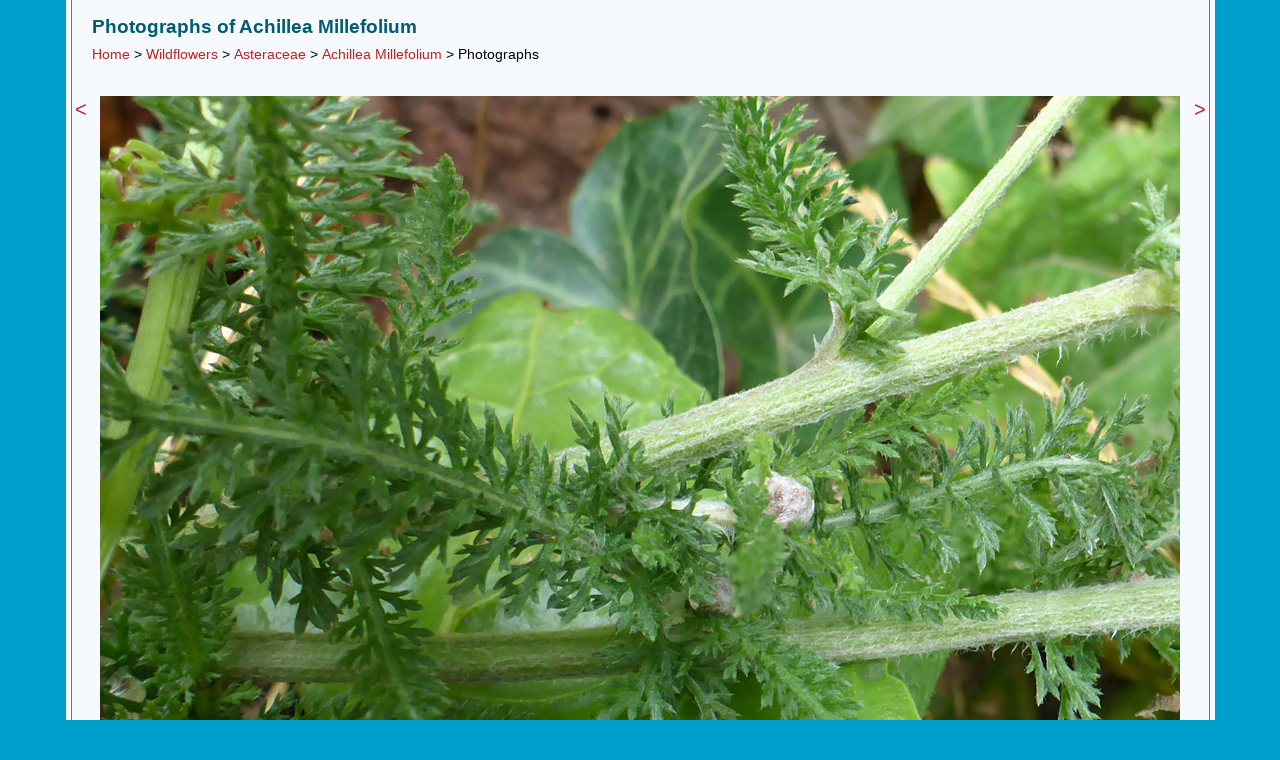

--- FILE ---
content_type: text/html; charset=UTF-8
request_url: https://www.uksouthwest.net/wildflowers/asteraceae/achillea-millefolium3.html
body_size: 4147
content:
<!DOCTYPE html>
<html lang="en">
<head>
<title>Photographs of Achillea Millefolium, UK Wildflowers; Stems and leaves</title>
<meta name="keywords" content="Photographs, Southwest UK, plants, white flowers, wildflowers, asteraceae, Stems and leaves">
<meta name="author" content="UK Southwest"> 
<meta name="description" content="Photographs of asteraceae wildflowers. Stems and leaves; achillea millefolium (common yarrow), Kilve, Somerset">
<link rel="canonical" href="https://www.uksouthwest.net/wildflowers/asteraceae/achillea-millefolium3.html">
<meta name="viewport" content="width=device-width, initial-scale=1">
<link rel="stylesheet" href="/css/uksw.css" type="text/css">
<link rel="stylesheet" media="(max-width:1153px)" href="/css/uksws.css"  type="text/css">
<link rel="stylesheet" media="(min-width:1154px)" href="/css/ukswl.css"  type="text/css">
<script >
� window.___gcfg = {
� � lang: 'en-GB',
� � parsetags: 'onload'
� };
</script>
<script type="text/javascript">
  (function(i,s,o,g,r,a,m){i['GoogleAnalyticsObject']=r;i[r]=i[r]||function(){
  (i[r].q=i[r].q||[]).push(arguments)},i[r].l=1*new Date();a=s.createElement(o),
  m=s.getElementsByTagName(o)[0];a.async=1;a.src=g;m.parentNode.insertBefore(a,m)
  })(window,document,'script','https://www.google-analytics.com/analytics.js','ga');
ga('create', 'UA-339679-3', 'auto');
ga('send', 'pageview');
</script></head>

<body><a name="top"></a>
<div align="center">
<div class="pmain"><div class="inner">
<div class="content"><div class="h1div"><h1>Photographs of Achillea Millefolium</h1><br><div class="subnav"><a href="/" class="phototour">Home</a> &gt; <a href="/wildflowers/" class="phototour">Wildflowers</a> &gt; <a href="./" class="phototour">Asteraceae</a> &gt;  <a href="achillea-millefolium.html">Achillea Millefolium</a> &gt; Photographs</div></div><br clear="all"></div>
<br>
<table class="photo">
<tr>
<td class="photo1" valign="top"><a href="achillea-millefolium2.html" class="nextprevious" title="previous image">&lt;</a></td>
<td class="photo2"><a href="achillea-millefolium4.html" title="click for next image"><img src="/f1080/achillea-millefolium3.jpg" alt="Stems and leaves" width="1080" height="810" border="0"></a><br>Stems and leaves; achillea millefolium (common yarrow), Kilve, Somerset<br><div class="fblike"><div id="fb-root"></div><script src="https://connect.facebook.net/en_US/all.js#xfbml=1" async></script><fb:like href="https://www.uksouthwest.net/wildflowers/asteraceae/achillea-millefolium3.html" layout="button_count" show_faces="false" width="90" font="verdana"></fb:like></div>
<div class="twitter"><a href="https://twitter.com/share" class="twitter-share-button" data-url="https://www.uksouthwest.net/wildflowers/asteraceae/achillea-millefolium3.html" data-count="horizontal"></a><script type="text/javascript" src="https://platform.twitter.com/widgets.js" async></script></div></td>
<td class="photo3" valign="top"><a href="achillea-millefolium4.html" class="nextprevious" title="next image">&gt;</a></td>
</tr>
</table><br clear="all">
<script async src="//pagead2.googlesyndication.com/pagead/js/adsbygoogle.js"></script>
<!-- uksw -->
<ins class="adsbygoogle"
     style="display:block"
     data-ad-client="ca-pub-5021867887730729"
     data-ad-slot="1247257473"
     data-ad-format="auto"></ins>
<script>
(adsbygoogle = window.adsbygoogle || []).push({});
</script><br>
<div class="keywords"><b>Keywords</b>:  plants, white flowers, wildflowers, asteraceae, Asteraceae, Wildflowers, Achillea Millefolium<br></div>
<div class="line"></div>

<div class="copyright"><br><a href="/copyright.html" class="copyright" title="Copyright notice">All Contents &copy; Copyright UK Southwest</a> | <a href="/comments.html" class="copyright" title="Comments and questions">Comments</a> | <a href="/privacy-policy.html" class="copyright" title="Privacy policy">Privacy Policy</a> | <a href="/links.html" class="copyright" title="Links">Links</a> | <a href="/sitemap.html" class="copyright" title="Site map">Site Map</a>  | <a href="/" class="copyright" title="Home page">Home</a></div></div>
</div>
</div>

</body>
</html>
<!-- 13 September, 2021 -->

--- FILE ---
content_type: text/html; charset=utf-8
request_url: https://www.google.com/recaptcha/api2/aframe
body_size: 267
content:
<!DOCTYPE HTML><html><head><meta http-equiv="content-type" content="text/html; charset=UTF-8"></head><body><script nonce="RaCjmu47lvneUphOdHqBJw">/** Anti-fraud and anti-abuse applications only. See google.com/recaptcha */ try{var clients={'sodar':'https://pagead2.googlesyndication.com/pagead/sodar?'};window.addEventListener("message",function(a){try{if(a.source===window.parent){var b=JSON.parse(a.data);var c=clients[b['id']];if(c){var d=document.createElement('img');d.src=c+b['params']+'&rc='+(localStorage.getItem("rc::a")?sessionStorage.getItem("rc::b"):"");window.document.body.appendChild(d);sessionStorage.setItem("rc::e",parseInt(sessionStorage.getItem("rc::e")||0)+1);localStorage.setItem("rc::h",'1768983306940');}}}catch(b){}});window.parent.postMessage("_grecaptcha_ready", "*");}catch(b){}</script></body></html>